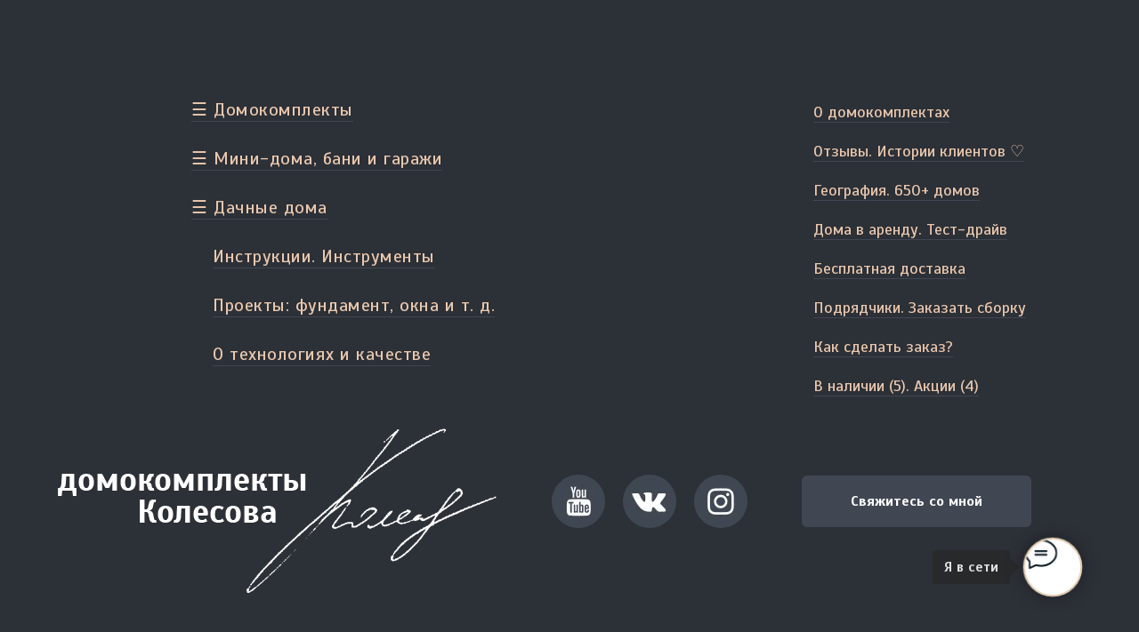

--- FILE ---
content_type: image/svg+xml
request_url: https://static.tildacdn.com/tild3132-6163-4135-b139-626236303561/Tilda_Icons_27bu_1.svg
body_size: 261
content:
<?xml version="1.0" encoding="UTF-8"?> <!-- Generator: Adobe Illustrator 24.0.0, SVG Export Plug-In . SVG Version: 6.00 Build 0) --> <svg xmlns="http://www.w3.org/2000/svg" xmlns:xlink="http://www.w3.org/1999/xlink" id="Layer_1" x="0px" y="0px" viewBox="0 0 100.4 100.4" style="enable-background:new 0 0 100.4 100.4;" xml:space="preserve"> <style type="text/css"> .st0{fill:#404652;} </style> <g> <path class="st0" d="M96.7,39.2c-0.2-0.8-1-1.3-1.8-1.1c-0.8,0.2-1.3,1-1.1,1.8c0.8,3.2,1.2,6.6,1.2,10.1 c0,24.9-20.7,45.1-46.1,45.1S2.9,74.8,2.9,50C2.9,25.1,23.6,4.9,49,4.9c10.1,0,19.8,3.2,28,9.3c0.6,0.5,1.6,0.3,2-0.3 s0.3-1.6-0.3-2C70,5.4,59.7,2,49,2C22,2,0,23.5,0,50c0,26.5,22,48,49,48s49-21.5,49-48C98,46.3,97.6,42.7,96.7,39.2z"></path> <path class="st0" d="M48,71.7c-0.4,0-0.8-0.2-1-0.4L19.6,43.9c-0.6-0.6-0.6-1.5,0-2.1c0.6-0.6,1.5-0.6,2.1,0l26.2,26.2l49.5-55.5 c0.5-0.6,1.5-0.7,2.1-0.1s0.7,1.5,0.1,2.1L49.1,71.2C48.8,71.5,48.4,71.7,48,71.7C48,71.7,48,71.7,48,71.7z"></path> </g> </svg> 

--- FILE ---
content_type: image/svg+xml
request_url: https://static.tildacdn.com/tild6335-3732-4736-a632-306333366566/photo.svg
body_size: 664
content:
<?xml version="1.0" encoding="UTF-8"?> <!-- Generator: Adobe Illustrator 25.2.3, SVG Export Plug-In . SVG Version: 6.00 Build 0) --> <svg xmlns="http://www.w3.org/2000/svg" xmlns:xlink="http://www.w3.org/1999/xlink" id="Layer_1" x="0px" y="0px" viewBox="0 0 100.5 100.5" style="enable-background:new 0 0 100.5 100.5;" xml:space="preserve"> <style type="text/css"> .st0{fill:#404652;} </style> <path id="Shape" class="st0" d="M29.1,27.4c0,2.4,3.1,4.3,7.1,4.3s7.1-1.8,7.1-4.3s-3.1-4.3-7.1-4.3S29.1,25,29.1,27.4z M36.2,26 c2.8,0,4.3,1.1,4.3,1.4c0,0.4-1.5,1.4-4.3,1.4s-4.3-1.1-4.3-1.4C31.9,27.1,33.5,26,36.2,26z"></path> <path id="Shape_1_" class="st0" d="M56.1,63c0,2.4,3.1,4.3,7.1,4.3s7.1-1.8,7.1-4.3c0-2.4-3.1-4.3-7.1-4.3S56.1,60.6,56.1,63z M67.5,63c0,0.4-1.5,1.4-4.3,1.4c-2.8,0-4.3-1.1-4.3-1.4c0-0.4,1.5-1.4,4.3-1.4C66,61.6,67.5,62.7,67.5,63z"></path> <path id="Shape_2_" class="st0" d="M91.7,61.6c0-0.1,0-0.2-0.1-0.3c0.2-0.7-0.1-1.4-0.8-1.7l-7.9-3.3c-0.8-1.9-3.5-3.2-6.9-3.2 c-1,0,0.4,0.5-5.8-2.1c-0.5-1.8-2.6-3.1-5.6-3.5c0-23.3,0.1-22.3-0.1-22.7c-0.1-0.3-0.4-0.6-0.7-0.8c-0.3-0.1,0,0-7.9-3.3 c-0.8-1.9-3.5-3.2-6.9-3.2c-1,0,0.4,0.5-5.8-2.1c-1.2-4.7-12.8-4.7-14,0c-6.2,2.6-4.8,2.1-5.8,2.1c-3.4,0-6.1,1.3-6.9,3.2 c-4,1.7-8.1,3.4-7.9,3.3c-0.3,0.1-0.6,0.4-0.7,0.7C7.7,25.2,7.8,21.9,7.8,73c0,0.6,0.3,1.1,0.9,1.3c57.1,24,54,22.9,54.6,22.9 c0.5,0-1.3,0.7,27.6-11.5c0.3-0.1,0.5-0.3,0.6-0.5C91.8,84.6,91.7,86.3,91.7,61.6L91.7,61.6z M64.7,73.2L88.9,63v20.4L64.7,93.6 V73.2z M80.3,57.3c0,0.4-1.5,1.4-4.3,1.4c-2.8,0-4.3-1.1-4.3-1.4c0-0.4,1.5-1.4,4.3-1.4C78.8,55.9,80.3,57,80.3,57.3z M76.1,61.6 c2.4,0.2,4.8-0.7,6.4-2.4l4.1,1.7l-23.4,9.8l-23.4-9.8l4.1-1.7c1.7,1.7,4,2.6,6.4,2.4c6.9,0,9.1-4.8,5.1-7.3l1.4-0.6 c2.6,3,9.9,2.9,12.5,0l1.4,0.6C66.9,56.8,69.2,61.6,76.1,61.6z M56.2,50.9c-6.2,2.6-4.8,2.1-5.8,2.1c-3.4,0-6.1,1.3-6.9,3.2 l-5.9,2.5V37.7l24.2-10.2v20C58.9,47.8,56.7,49.1,56.2,50.9L56.2,50.9z M50.4,55.9c2.8,0,4.3,1.1,4.3,1.4c0,0.4-1.5,1.4-4.3,1.4 s-4.3-1.1-4.3-1.4C46.2,57,47.7,55.9,50.4,55.9L50.4,55.9z M10.6,27.5l24.2,10.2v21.1L10.6,48.6V27.5z M67.5,51.6 c0,0.4-1.5,1.4-4.3,1.4c-2.8,0-4.3-1.1-4.3-1.4s1.5-1.4,4.3-1.4C66,50.2,67.5,51.3,67.5,51.6z M53.3,21.8c0,0.4-1.5,1.4-4.3,1.4 s-4.3-1.1-4.3-1.4s1.5-1.4,4.3-1.4S53.3,21.4,53.3,21.8z M36.2,14.6c2.8,0,4.3,1.1,4.3,1.4s-1.5,1.4-4.3,1.4s-4.3-1.1-4.3-1.4 S33.5,14.6,36.2,14.6z M30,18.1c2.6,3,9.9,2.9,12.5,0l1.4,0.6c-1.2,0.6-1.9,1.7-2,3c0,4.8,10.6,5.8,13.6,1.8l4.1,1.7l-23.4,9.8 l-23.4-9.8l4.1-1.7c3,3.9,13.6,2.9,13.6-1.8c-0.1-1.3-0.8-2.4-2-3L30,18.1z M23.4,20.3c2.8,0,4.3,1.1,4.3,1.4s-1.5,1.4-4.3,1.4 s-4.3-1.1-4.3-1.4S20.7,20.3,23.4,20.3z M10.6,51.7l25.1,10.6l26.2,11v20.4L10.6,72V51.7z"></path> </svg> 

--- FILE ---
content_type: image/svg+xml
request_url: https://static.tildacdn.com/tild3861-3966-4234-b362-626437623837/Tilda_Icons_21re_qua.svg
body_size: 343
content:
<?xml version="1.0" encoding="UTF-8"?> <!-- Generator: Adobe Illustrator 25.2.3, SVG Export Plug-In . SVG Version: 6.00 Build 0) --> <svg xmlns="http://www.w3.org/2000/svg" xmlns:xlink="http://www.w3.org/1999/xlink" id="Layer_1" x="0px" y="0px" viewBox="0 0 100.5 100.5" style="enable-background:new 0 0 100.5 100.5;" xml:space="preserve"> <style type="text/css"> .st0{fill:#404652;} </style> <path class="st0" d="M85.3,54.3L62.5,51L52.4,30.4c-0.3-0.5-0.8-0.8-1.3-0.8s-1.1,0.3-1.3,0.8L39.5,51l-22.8,3.3 c-0.6,0.1-1,0.5-1.2,1s0,1.1,0.4,1.5l16.5,16.1l-3.9,22.7c-0.1,0.6,0.1,1.1,0.6,1.5c0.5,0.3,1.1,0.4,1.6,0.1L51,86.5l20.4,10.7 c0.2,0.1,0.5,0.2,0.7,0.2c0.3,0,0.6-0.1,0.9-0.3c0.5-0.3,0.7-0.9,0.6-1.5l-3.9-22.7l16.5-16.1c0.4-0.4,0.6-1,0.4-1.5 C86.3,54.8,85.9,54.4,85.3,54.3z M67,71.3c-0.4,0.3-0.5,0.8-0.4,1.3l3.5,20.5l-18.4-9.7c-0.4-0.2-1-0.2-1.4,0l-18.4,9.7l3.5-20.5 c0.1-0.5-0.1-1-0.4-1.3L20.2,56.9l20.5-3c0.5-0.1,0.9-0.4,1.1-0.8L51,34.4l9.2,18.6c0.2,0.4,0.6,0.7,1.1,0.8l20.5,3L67,71.3z"></path> <path class="st0" d="M25.5,38c0.6,0,1.1-0.3,1.4-0.9c0.4-0.8,0-1.6-0.7-2l-15.8-7.4c-0.7-0.3-1.6,0-2,0.7s0,1.6,0.7,2l15.8,7.4 C25.1,38,25.3,38,25.5,38z"></path> <path class="st0" d="M91.6,28.5c-0.4-0.8-1.2-1.1-2-0.7l-15.8,7.4c-0.8,0.4-1.1,1.2-0.7,2c0.3,0.5,0.8,0.9,1.4,0.9 c0.2,0,0.4,0,0.6-0.1l15.8-7.4C91.6,30.1,91.9,29.3,91.6,28.5z"></path> <path class="st0" d="M51,23c0.8,0,1.5-0.7,1.5-1.5V4.1c0-0.8-0.7-1.5-1.5-1.5s-1.5,0.7-1.5,1.5v17.4C49.5,22.3,50.2,23,51,23z"></path> </svg> 

--- FILE ---
content_type: image/svg+xml
request_url: https://static.tildacdn.com/tild6637-6562-4636-b937-303136363064/Tilda_Icons_21re_cal.svg
body_size: 228
content:
<?xml version="1.0" encoding="UTF-8"?> <!-- Generator: Adobe Illustrator 25.2.3, SVG Export Plug-In . SVG Version: 6.00 Build 0) --> <svg xmlns="http://www.w3.org/2000/svg" xmlns:xlink="http://www.w3.org/1999/xlink" id="Layer_1" x="0px" y="0px" viewBox="0 0 100.5 100.5" style="enable-background:new 0 0 100.5 100.5;" xml:space="preserve"> <style type="text/css"> .st0{fill:#404652;} </style> <path class="st0" d="M82.8,19h-8.2v-1.5c0-2.9-2.3-5.2-5.2-5.2c-2.9,0-5.2,2.4-5.2,5.2V19h-9v-1.5c0-2.9-2.3-5.2-5.2-5.2 c-2.9,0-5.2,2.4-5.2,5.2V19h-9v-1.5c0-2.9-2.3-5.2-5.2-5.2c-2.9,0-5.2,2.4-5.2,5.2V19h-8.1c-0.8,0-1.5,0.7-1.5,1.5v65.7 c0,0.8,0.7,1.5,1.5,1.5h65.7c0.8,0,1.5-0.7,1.5-1.5V20.5C84.3,19.7,83.7,19,82.8,19z M67.2,17.6c0-1.2,1-2.2,2.2-2.2 c1.2,0,2.2,1,2.2,2.2v7c0,1.2-1,2.2-2.2,2.2c-1.2,0-2.2-1-2.2-2.2V17.6z M47.7,17.6c0-1.2,1-2.2,2.2-2.2c1.2,0,2.2,1,2.2,2.2v7 c0,1.2-1,2.2-2.2,2.2c-1.2,0-2.2-1-2.2-2.2V17.6z M28.3,17.6c0-1.2,1-2.2,2.2-2.2c1.2,0,2.2,1,2.2,2.2v7c0,1.2-1,2.2-2.2,2.2 s-2.2-1-2.2-2.2V17.6z M81.3,84.7H18.7V22h6.6v2.5c0,2.9,2.4,5.2,5.2,5.2c2.9,0,5.2-2.4,5.2-5.2V22h9v2.5c0,2.9,2.4,5.2,5.2,5.2 c2.9,0,5.2-2.4,5.2-5.2V22h9v2.5c0,2.9,2.4,5.2,5.2,5.2c2.9,0,5.2-2.4,5.2-5.2V22h6.7L81.3,84.7L81.3,84.7z"></path> <path class="st0" d="M68.2,43.7c-0.7-0.5-1.6-0.4-2.1,0.3L47.4,68.4L35,53.2c-0.5-0.6-1.5-0.7-2.1-0.2c-0.6,0.5-0.7,1.5-0.2,2.1 l13.6,16.7c0.3,0.4,0.7,0.6,1.2,0.6c0,0,0,0,0,0c0.5,0,0.9-0.2,1.2-0.6l19.9-26C69,45.1,68.8,44.2,68.2,43.7z"></path> </svg> 